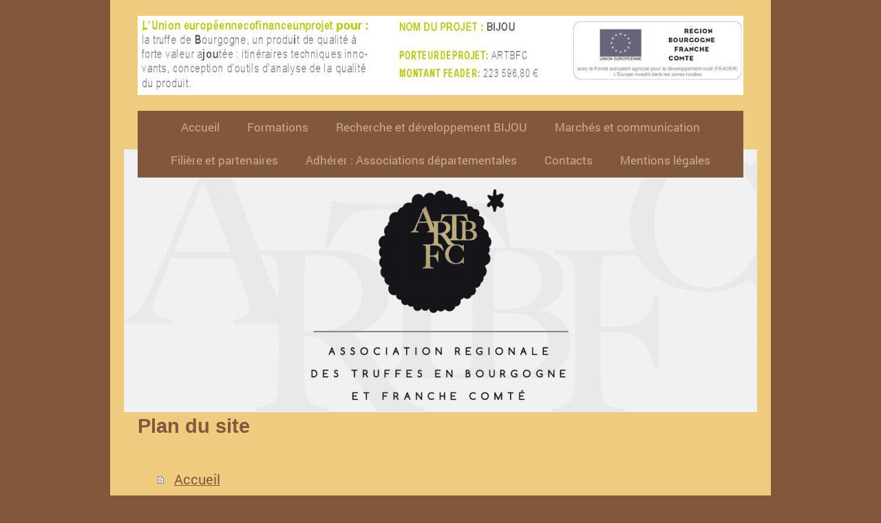

--- FILE ---
content_type: text/html; charset=UTF-8
request_url: http://www.artbfc.fr/sitemap/
body_size: 6333
content:
<!DOCTYPE html>
<html lang="fr"  ><head prefix="og: http://ogp.me/ns# fb: http://ogp.me/ns/fb# business: http://ogp.me/ns/business#">
    <meta http-equiv="Content-Type" content="text/html; charset=utf-8"/>
    <meta name="generator" content="IONOS MyWebsite"/>
        
    <link rel="dns-prefetch" href="//cdn.website-start.de/"/>
    <link rel="dns-prefetch" href="//104.mod.mywebsite-editor.com"/>
    <link rel="dns-prefetch" href="https://104.sb.mywebsite-editor.com/"/>
    <link rel="shortcut icon" href="//cdn.website-start.de/favicon.ico"/>
        <title>ARTBFC</title>
    
    <style type="text/css">@media screen and (min-device-width: 1024px) {
            .mediumScreenDisabled { display:block }
            .smallScreenDisabled { display:block }
        }
        @media screen and (max-device-width: 1024px) { .mediumScreenDisabled { display:none } }
        @media screen and (max-device-width: 568px) { .smallScreenDisabled { display:none } }
                @media screen and (min-width: 1024px) {
            .mobilepreview .mediumScreenDisabled { display:block }
            .mobilepreview .smallScreenDisabled { display:block }
        }
        @media screen and (max-width: 1024px) { .mobilepreview .mediumScreenDisabled { display:none } }
        @media screen and (max-width: 568px) { .mobilepreview .smallScreenDisabled { display:none } }</style>
    <meta name="viewport" content="width=1025"/>

<meta name="format-detection" content="telephone=no"/>
        <meta name="keywords" content="artbfc, truffe, trufficulteurs, bourgogne franche comté,, marchés trufficulteurs,cavage, association, formations, contrôleur, bijou, FFT, ATCO , syndicat des producteurs, filière, IGP, organoleptique, recherche, foires,trufficole"/>
            <meta name="description" content="L'ARTBFC est une association régionale qui structure la filière truffe en Bourgogne Franche Comté. Formations, conseils, expérimentations,marchés, les techniques de trufficulture en Bourgogne Franche comté."/>
            <meta name="robots" content="index,follow"/>
        <link href="//cdn.website-start.de/templates/2110/style.css?1763478093678" rel="stylesheet" type="text/css"/>
    <link href="http://www.artbfc.fr/s/style/theming.css?1691753229" rel="stylesheet" type="text/css"/>
    <link href="//cdn.website-start.de/app/cdn/min/group/web.css?1763478093678" rel="stylesheet" type="text/css"/>
<link href="//cdn.website-start.de/mod/common/files/generated/modules-main.css" rel="stylesheet" type="text/css"/>
    <link href="//cdn.website-start.de/app/cdn/min/group/mobilenavigation.css?1763478093678" rel="stylesheet" type="text/css"/>
    <link href="https://104.sb.mywebsite-editor.com/app/logstate2-css.php?site=102704497&amp;t=1769463634" rel="stylesheet" type="text/css"/>

<script type="text/javascript">
    /* <![CDATA[ */
var stagingMode = '';
    /* ]]> */
</script>
<script src="https://104.sb.mywebsite-editor.com/app/logstate-js.php?site=102704497&amp;t=1769463634"></script>

    <link href="//cdn.website-start.de/templates/2110/print.css?1763478093678" rel="stylesheet" media="print" type="text/css"/>
    <script type="text/javascript">
    /* <![CDATA[ */
    var systemurl = 'https://104.sb.mywebsite-editor.com/';
    var webPath = '/';
    var proxyName = '';
    var webServerName = 'www.artbfc.fr';
    var sslServerUrl = 'https://ssl.1and1.fr/www.artbfc.fr';
    var nonSslServerUrl = 'http://www.artbfc.fr';
    var webserverProtocol = 'http://';
    var nghScriptsUrlPrefix = '//104.mod.mywebsite-editor.com';
    var sessionNamespace = 'DIY_SB';
    var jimdoData = {
        cdnUrl:  '//cdn.website-start.de/',
        messages: {
            lightBox: {
    image : 'Image',
    of: 'sur'
}

        },
        isTrial: 0,
        pageId: 7    };
    var script_basisID = "102704497";

    diy = window.diy || {};
    diy.web = diy.web || {};

        diy.web.jsBaseUrl = "//cdn.website-start.de/s/build/";

    diy.context = diy.context || {};
    diy.context.type = diy.context.type || 'web';
    /* ]]> */
</script>

<script type="text/javascript" src="//cdn.website-start.de/app/cdn/min/group/web.js?1763478093678" crossorigin="anonymous"></script><script type="text/javascript" src="//cdn.website-start.de/s/build/web.bundle.js?1763478093678" crossorigin="anonymous"></script><script type="text/javascript" src="//cdn.website-start.de/app/cdn/min/group/mobilenavigation.js?1763478093678" crossorigin="anonymous"></script><script src="//cdn.website-start.de/mod/common/files/generated/modules-main-fr_FR.js" type="text/javascript"></script>
<script type="text/javascript" src="https://cdn.website-start.de/proxy/apps/static/resource/dependencies/"></script><script type="text/javascript">
                    if (typeof require !== 'undefined') {
                        require.config({
                            waitSeconds : 10,
                            baseUrl : 'https://cdn.website-start.de/proxy/apps/static/js/'
                        });
                    }
                </script><script type="text/javascript" src="//cdn.website-start.de/app/cdn/min/group/pfcsupport.js?1763478093678" crossorigin="anonymous"></script>    <meta property="og:type" content="business.business"/>
    <meta property="og:url" content="http://www.artbfc.fr/"/>
    <meta property="og:title" content="ARTBFC"/>
            <meta property="og:description" content="L'ARTBFC est une association régionale qui structure la filière truffe en Bourgogne Franche Comté. Formations, conseils, expérimentations,marchés, les techniques de trufficulture en Bourgogne Franche comté."/>
                <meta property="og:image" content="http://www.artbfc.fr/s/misc/logo.jpg?t=1765687069"/>
        <meta property="business:contact_data:country_name" content="France"/>
    <meta property="business:contact_data:street_address" content="Maison de l’Agriculture  rue des Coulots 1"/>
    <meta property="business:contact_data:locality" content="BRETONIERE"/>
    
    <meta property="business:contact_data:email" content="christine.dupaty@sfr.fr"/>
    <meta property="business:contact_data:postal_code" content="21110"/>
    
    
    
</head>


<body class="body diyBgActive  cc-pagemode-sitemap diyfeNoSidebar diy-market-fr_FR" data-pageid="923557268" id="page-923557268">
    
    <div class="diyw">
        <div class="diyweb">
	<div class="diywebLiveArea">
		
<nav id="diyfeMobileNav" class="diyfeCA diyfeCA2" role="navigation">
    <a title="Ouvrir/fermer la navigation">Ouvrir/fermer la navigation</a>
    <ul class="mainNav1"><li class=" hasSubNavigation"><a data-page-id="923557268" href="http://www.artbfc.fr/" class=" level_1"><span>Accueil</span></a></li><li class=" hasSubNavigation"><a data-page-id="924083567" href="http://www.artbfc.fr/formations/" class=" level_1"><span>Formations</span></a><span class="diyfeDropDownSubOpener">&nbsp;</span><div class="diyfeDropDownSubList diyfeCA diyfeCA3"><ul class="mainNav2"><li class=" hasSubNavigation"><a data-page-id="924083575" href="http://www.artbfc.fr/formations/créer-une-truffière/" class=" level_2"><span>Créer une truffière</span></a></li><li class=" hasSubNavigation"><a data-page-id="924083574" href="http://www.artbfc.fr/formations/entretenir-sa-truffière/" class=" level_2"><span>Entretenir sa truffière</span></a></li><li class=" hasSubNavigation"><a data-page-id="924083573" href="http://www.artbfc.fr/formations/bien-vendre-ses-truffes/" class=" level_2"><span>Bien vendre ses truffes</span></a></li><li class=" hasSubNavigation"><a data-page-id="924083572" href="http://www.artbfc.fr/formations/contrôleur-aux-truffes/" class=" level_2"><span>Contrôleur aux truffes</span></a></li><li class=" hasSubNavigation"><a data-page-id="924083571" href="http://www.artbfc.fr/formations/cavage/" class=" level_2"><span>Cavage</span></a></li></ul></div></li><li class=" hasSubNavigation"><a data-page-id="924083569" href="http://www.artbfc.fr/recherche-et-développement-bijou/" class=" level_1"><span>Recherche et développement BIJOU</span></a><span class="diyfeDropDownSubOpener">&nbsp;</span><div class="diyfeDropDownSubList diyfeCA diyfeCA3"><ul class="mainNav2"><li class=" hasSubNavigation"><a data-page-id="924107721" href="http://www.artbfc.fr/recherche-et-développement-bijou/relevé-floristique-onf-crpf/" class=" level_2"><span>Relevé floristique ONF/ CRPF</span></a><span class="diyfeDropDownSubOpener">&nbsp;</span><div class="diyfeDropDownSubList diyfeCA diyfeCA3"><ul class="mainNav3"><li class=" hasSubNavigation"><a data-page-id="924107722" href="http://www.artbfc.fr/recherche-et-développement-bijou/relevé-floristique-onf-crpf/protocole/" class=" level_3"><span>Protocole</span></a></li></ul></div></li><li class=" hasSubNavigation"><a data-page-id="924085508" href="http://www.artbfc.fr/recherche-et-développement-bijou/onf/" class=" level_2"><span>ONF</span></a><span class="diyfeDropDownSubOpener">&nbsp;</span><div class="diyfeDropDownSubList diyfeCA diyfeCA3"><ul class="mainNav3"><li class=" hasSubNavigation"><a data-page-id="924088675" href="http://www.artbfc.fr/recherche-et-développement-bijou/onf/objectif-1/" class=" level_3"><span>Objectif 1</span></a></li><li class=" hasSubNavigation"><a data-page-id="924088676" href="http://www.artbfc.fr/recherche-et-développement-bijou/onf/objectif-2/" class=" level_3"><span>Objectif 2</span></a></li><li class=" hasSubNavigation"><a data-page-id="924088753" href="http://www.artbfc.fr/recherche-et-développement-bijou/onf/premières-analyses/" class=" level_3"><span>Premières analyses</span></a></li><li class=" hasSubNavigation"><a data-page-id="924088754" href="http://www.artbfc.fr/recherche-et-développement-bijou/onf/annexes/" class=" level_3"><span>Annexes</span></a></li><li class=" hasSubNavigation"><a data-page-id="924085846" href="http://www.artbfc.fr/recherche-et-développement-bijou/onf/galerie-photos/" class=" level_3"><span>Galerie Photos</span></a></li></ul></div></li><li class=" hasSubNavigation"><a data-page-id="924085507" href="http://www.artbfc.fr/recherche-et-développement-bijou/cnpf/" class=" level_2"><span>CNPF</span></a><span class="diyfeDropDownSubOpener">&nbsp;</span><div class="diyfeDropDownSubList diyfeCA diyfeCA3"><ul class="mainNav3"><li class=" hasSubNavigation"><a data-page-id="924085829" href="http://www.artbfc.fr/recherche-et-développement-bijou/cnpf/galerie-photos/" class=" level_3"><span>Galerie Photos</span></a></li><li class=" hasSubNavigation"><a data-page-id="924085825" href="http://www.artbfc.fr/recherche-et-développement-bijou/cnpf/modalités/" class=" level_3"><span>Modalités</span></a></li><li class=" hasSubNavigation"><a data-page-id="924085826" href="http://www.artbfc.fr/recherche-et-développement-bijou/cnpf/résultats/" class=" level_3"><span>Résultats</span></a></li></ul></div></li><li class=" hasSubNavigation"><a data-page-id="924085506" href="http://www.artbfc.fr/recherche-et-développement-bijou/inrae/" class=" level_2"><span>INRAE</span></a></li><li class=" hasSubNavigation"><a data-page-id="924095593" href="http://www.artbfc.fr/recherche-et-développement-bijou/inrae-cras/" class=" level_2"><span>INRAE CRAS</span></a></li><li class=" hasSubNavigation"><a data-page-id="924086209" href="http://www.artbfc.fr/recherche-et-développement-bijou/ctifl/" class=" level_2"><span>CTIFL</span></a></li></ul></div></li><li class=" hasSubNavigation"><a data-page-id="924083570" href="http://www.artbfc.fr/marchés-et-communication/" class=" level_1"><span>Marchés et communication</span></a></li><li class=" hasSubNavigation"><a data-page-id="924083593" href="http://www.artbfc.fr/filière-et-partenaires/" class=" level_1"><span>Filière et partenaires</span></a></li><li class=" hasSubNavigation"><a data-page-id="924083576" href="http://www.artbfc.fr/adhérer-associations-départementales/" class=" level_1"><span>Adhérer : Associations départementales</span></a></li><li class=" hasSubNavigation"><a data-page-id="923557274" href="http://www.artbfc.fr/contacts/" class=" level_1"><span>Contacts</span></a></li><li class=" hasSubNavigation"><a data-page-id="923557276" href="http://www.artbfc.fr/mentions-légales/" class=" level_1"><span>Mentions légales</span></a></li></ul></nav>
	</div>
	<div class="diywebLogo">
		<div class="diywebLiveArea">
			<div class="diywebMainGutter">
				<div class="diyfeGE">
					<div class="diyfeCA diyfeCA1">
						
    <style type="text/css" media="all">
        /* <![CDATA[ */
                .diyw #website-logo {
            text-align: center !important;
                        padding: 13px 0;
                    }
        
                /* ]]> */
    </style>

    <div id="website-logo">
            <a href="http://www.artbfc.fr/"><img class="website-logo-image" width="1019" src="http://www.artbfc.fr/s/misc/logo.jpg?t=1765687075" alt=""/></a>

            
            </div>


					</div>
				</div>
			</div>
		</div>
	</div>
	<div class="diywebLiveArea">
		<div class="diywebAppContainer"><div id="diywebAppContainer1st"></div></div>
	</div>
	<div class="diywebNav diywebNavHorizontal diywebNavMain diywebNav1">
		<div class="diywebLiveArea diyfeCA diyfeCA2">
				<div class="diywebMainGutter">
					<div class="diyfeGE">
						<div class="diywebGutter">
							<div class="diywebExpander">
								<div class="webnavigation"><ul id="mainNav1" class="mainNav1"><li class="navTopItemGroup_1"><a data-page-id="923557268" href="http://www.artbfc.fr/" class="level_1"><span>Accueil</span></a></li><li class="navTopItemGroup_2"><a data-page-id="924083567" href="http://www.artbfc.fr/formations/" class="level_1"><span>Formations</span></a></li><li class="navTopItemGroup_3"><a data-page-id="924083569" href="http://www.artbfc.fr/recherche-et-développement-bijou/" class="level_1"><span>Recherche et développement BIJOU</span></a></li><li class="navTopItemGroup_4"><a data-page-id="924083570" href="http://www.artbfc.fr/marchés-et-communication/" class="level_1"><span>Marchés et communication</span></a></li><li class="navTopItemGroup_5"><a data-page-id="924083593" href="http://www.artbfc.fr/filière-et-partenaires/" class="level_1"><span>Filière et partenaires</span></a></li><li class="navTopItemGroup_6"><a data-page-id="924083576" href="http://www.artbfc.fr/adhérer-associations-départementales/" class="level_1"><span>Adhérer : Associations départementales</span></a></li><li class="navTopItemGroup_7"><a data-page-id="923557274" href="http://www.artbfc.fr/contacts/" class="level_1"><span>Contacts</span></a></li><li class="navTopItemGroup_8"><a data-page-id="923557276" href="http://www.artbfc.fr/mentions-légales/" class="level_1"><span>Mentions légales</span></a></li></ul></div>
							</div>
						</div>
					</div>
				</div>
			</div>
	</div>
	<div class="diywebEmotionHeader">
			<div class="diywebLiveArea">
				<div class="diywebMainGutter">
					<div class="diyfeGE">
						<div class="diywebGutter">

							
<style type="text/css" media="all">
.diyw div#emotion-header {
        max-width: 920px;
        max-height: 382px;
                background: #a0a0a0;
    }

.diyw div#emotion-header-title-bg {
    left: 0%;
    top: 20%;
    width: 100%;
    height: 14%;

    background-color: #FFFFFF;
    opacity: 0.50;
    filter: alpha(opacity = 50);
    display: none;}

.diyw div#emotion-header strong#emotion-header-title {
    left: 12%;
    top: 20%;
    color: #000000;
        font: normal normal 24px/120% Helvetica, 'Helvetica Neue', 'Trebuchet MS', sans-serif;
}

.diyw div#emotion-no-bg-container{
    max-height: 382px;
}

.diyw div#emotion-no-bg-container .emotion-no-bg-height {
    margin-top: 41.52%;
}
</style>
<div id="emotion-header" data-action="loadView" data-params="active" data-imagescount="1">
            <img src="http://www.artbfc.fr/s/img/emotionheader5815125701.jpg?1583404650.920px.382px" id="emotion-header-img" alt=""/>
            
        <div id="ehSlideshowPlaceholder">
            <div id="ehSlideShow">
                <div class="slide-container">
                                        <div style="background-color: #a0a0a0">
                            <img src="http://www.artbfc.fr/s/img/emotionheader5815125701.jpg?1583404650.920px.382px" alt=""/>
                        </div>
                                    </div>
            </div>
        </div>


        <script type="text/javascript">
        //<![CDATA[
                diy.module.emotionHeader.slideShow.init({ slides: [{"url":"http:\/\/www.artbfc.fr\/s\/img\/emotionheader5815125701.jpg?1583404650.920px.382px","image_alt":"","bgColor":"#a0a0a0"}] });
        //]]>
        </script>

    
    
    
            <strong id="emotion-header-title" style="text-align: left"></strong>
                    <div class="notranslate">
                <svg xmlns="http://www.w3.org/2000/svg" version="1.1" id="emotion-header-title-svg" viewBox="0 0 920 382" preserveAspectRatio="xMinYMin meet"><text style="font-family:Helvetica, 'Helvetica Neue', 'Trebuchet MS', sans-serif;font-size:24px;font-style:normal;font-weight:normal;fill:#000000;line-height:1.2em;"><tspan x="0" style="text-anchor: start" dy="0.95em"> </tspan></text></svg>
            </div>
            
    
    <script type="text/javascript">
    //<![CDATA[
    (function ($) {
        function enableSvgTitle() {
                        var titleSvg = $('svg#emotion-header-title-svg'),
                titleHtml = $('#emotion-header-title'),
                emoWidthAbs = 920,
                emoHeightAbs = 382,
                offsetParent,
                titlePosition,
                svgBoxWidth,
                svgBoxHeight;

                        if (titleSvg.length && titleHtml.length) {
                offsetParent = titleHtml.offsetParent();
                titlePosition = titleHtml.position();
                svgBoxWidth = titleHtml.width();
                svgBoxHeight = titleHtml.height();

                                titleSvg.get(0).setAttribute('viewBox', '0 0 ' + svgBoxWidth + ' ' + svgBoxHeight);
                titleSvg.css({
                   left: Math.roundTo(100 * titlePosition.left / offsetParent.width(), 3) + '%',
                   top: Math.roundTo(100 * titlePosition.top / offsetParent.height(), 3) + '%',
                   width: Math.roundTo(100 * svgBoxWidth / emoWidthAbs, 3) + '%',
                   height: Math.roundTo(100 * svgBoxHeight / emoHeightAbs, 3) + '%'
                });

                titleHtml.css('visibility','hidden');
                titleSvg.css('visibility','visible');
            }
        }

        
            var posFunc = function($, overrideSize) {
                var elems = [], containerWidth, containerHeight;
                                    elems.push({
                        selector: '#emotion-header-title',
                        overrideSize: true,
                        horPos: 100,
                        vertPos: 24.17                    });
                    lastTitleWidth = $('#emotion-header-title').width();
                                                elems.push({
                    selector: '#emotion-header-title-bg',
                    horPos: 0,
                    vertPos: 23.33                });
                                
                containerWidth = parseInt('920');
                containerHeight = parseInt('382');

                for (var i = 0; i < elems.length; ++i) {
                    var el = elems[i],
                        $el = $(el.selector),
                        pos = {
                            left: el.horPos,
                            top: el.vertPos
                        };
                    if (!$el.length) continue;
                    var anchorPos = $el.anchorPosition();
                    anchorPos.$container = $('#emotion-header');

                    if (overrideSize === true || el.overrideSize === true) {
                        anchorPos.setContainerSize(containerWidth, containerHeight);
                    } else {
                        anchorPos.setContainerSize(null, null);
                    }

                    var pxPos = anchorPos.fromAnchorPosition(pos),
                        pcPos = anchorPos.toPercentPosition(pxPos);

                    var elPos = {};
                    if (!isNaN(parseFloat(pcPos.top)) && isFinite(pcPos.top)) {
                        elPos.top = pcPos.top + '%';
                    }
                    if (!isNaN(parseFloat(pcPos.left)) && isFinite(pcPos.left)) {
                        elPos.left = pcPos.left + '%';
                    }
                    $el.css(elPos);
                }

                // switch to svg title
                enableSvgTitle();
            };

                        var $emotionImg = jQuery('#emotion-header-img');
            if ($emotionImg.length > 0) {
                // first position the element based on stored size
                posFunc(jQuery, true);

                // trigger reposition using the real size when the element is loaded
                var ehLoadEvTriggered = false;
                $emotionImg.one('load', function(){
                    posFunc(jQuery);
                    ehLoadEvTriggered = true;
                                        diy.module.emotionHeader.slideShow.start();
                                    }).each(function() {
                                        if(this.complete || typeof this.complete === 'undefined') {
                        jQuery(this).load();
                    }
                });

                                noLoadTriggeredTimeoutId = setTimeout(function() {
                    if (!ehLoadEvTriggered) {
                        posFunc(jQuery);
                    }
                    window.clearTimeout(noLoadTriggeredTimeoutId)
                }, 5000);//after 5 seconds
            } else {
                jQuery(function(){
                    posFunc(jQuery);
                });
            }

                        if (jQuery.isBrowser && jQuery.isBrowser.ie8) {
                var longTitleRepositionCalls = 0;
                longTitleRepositionInterval = setInterval(function() {
                    if (lastTitleWidth > 0 && lastTitleWidth != jQuery('#emotion-header-title').width()) {
                        posFunc(jQuery);
                    }
                    longTitleRepositionCalls++;
                    // try this for 5 seconds
                    if (longTitleRepositionCalls === 5) {
                        window.clearInterval(longTitleRepositionInterval);
                    }
                }, 1000);//each 1 second
            }

            }(jQuery));
    //]]>
    </script>

    </div>

						</div>
					</div>
				</div>
			</div>
		</div>
	<div class="diywebContent">
		<div class="diywebLiveArea">
			<div class="diywebMainGutter">
				<div class="diyfeGridGroup diyfeCA diyfeCA1">
					<div class="diywebMain diyfeGE">
						<div class="diywebGutter">
							<div id="content_area"><h1>Plan du site</h1><ul class="sitemap"><li><a href="/">Accueil</a></li>
<li><a href="/formations/">Formations</a></li>
<li><ul class="sitemap"><li><a href="/formations/créer-une-truffière/">Créer une truffière</a></li>
<li><a href="/formations/entretenir-sa-truffière/">Entretenir sa truffière</a></li>
<li><a href="/formations/bien-vendre-ses-truffes/">Bien vendre ses truffes</a></li>
<li><a href="/formations/contrôleur-aux-truffes/">Contrôleur aux truffes</a></li>
<li><a href="/formations/cavage/">Cavage</a></li>
</ul></li><li><a href="/recherche-et-développement-bijou/">Recherche et développement BIJOU</a></li>
<li><ul class="sitemap"><li><a href="/recherche-et-développement-bijou/relevé-floristique-onf-crpf/">Relevé floristique ONF/ CRPF</a></li>
<li><ul class="sitemap"><li><a href="/recherche-et-développement-bijou/relevé-floristique-onf-crpf/protocole/">Protocole</a></li>
</ul></li><li><a href="/recherche-et-développement-bijou/onf/">ONF</a></li>
<li><ul class="sitemap"><li><a href="/recherche-et-développement-bijou/onf/objectif-1/">Objectif 1</a></li>
<li><a href="/recherche-et-développement-bijou/onf/objectif-2/">Objectif 2</a></li>
<li><a href="/recherche-et-développement-bijou/onf/premières-analyses/">Premières analyses</a></li>
<li><a href="/recherche-et-développement-bijou/onf/annexes/">Annexes</a></li>
<li><a href="/recherche-et-développement-bijou/onf/galerie-photos/">Galerie Photos</a></li>
</ul></li><li><a href="/recherche-et-développement-bijou/cnpf/">CNPF</a></li>
<li><ul class="sitemap"><li><a href="/recherche-et-développement-bijou/cnpf/galerie-photos/">Galerie Photos</a></li>
<li><a href="/recherche-et-développement-bijou/cnpf/modalités/">Modalités</a></li>
<li><a href="/recherche-et-développement-bijou/cnpf/résultats/">Résultats</a></li>
</ul></li><li><a href="/recherche-et-développement-bijou/inrae/">INRAE</a></li>
<li><a href="/recherche-et-développement-bijou/inrae-cras/">INRAE CRAS</a></li>
<li><a href="/recherche-et-développement-bijou/ctifl/">CTIFL</a></li>
</ul></li><li><a href="/marchés-et-communication/">Marchés et communication</a></li>
<li><a href="/filière-et-partenaires/">Filière et partenaires</a></li>
<li><a href="/adhérer-associations-départementales/">Adhérer : Associations départementales</a></li>
<li><a href="/contacts/">Contacts</a></li>
<li><a href="/mentions-légales/">Mentions légales</a></li>
</ul></div>
						</div>
					</div>
					<div class="diywebSecondary diyfeCA diyfeCA3 diyfeGE">
						<div class="diywebNav diywebNav23">
							<div class="diywebGutter">
								<div class="webnavigation"></div>
							</div>
						</div>
						<div class="diywebSidebar">
							<div class="diywebGutter">
								
							</div>
						</div>
						<!-- .diywebSidebar -->
					</div>
					<!-- .diywebSecondary -->
				</div>
				<!-- .diyfeGridGroup -->
			</div>
			<!-- .diywebMainGutter -->
		</div>
	</div>
	<!-- .diywebContent -->
	<div class="diywebFooter">
		<div class="diywebLiveArea">
			<div class="diywebMainGutter">
				<div class="diyfeGE diyfeCA diyfeCA4 diywebPull">
					<div class="diywebGutter">
						<div id="contentfooter">
    <div class="leftrow">
                        <a rel="nofollow" href="javascript:window.print();">
                    <img class="inline" height="14" width="18" src="//cdn.website-start.de/s/img/cc/printer.gif" alt=""/>
                    Version imprimable                </a> <span class="footer-separator">|</span>
                <a href="http://www.artbfc.fr/sitemap/">Plan du site</a>
                        <br/> © Association Regionale des Truffes en Bourgogne
            </div>
    <script type="text/javascript">
        window.diy.ux.Captcha.locales = {
            generateNewCode: 'Générer un nouveau code',
            enterCode: 'Veuillez entrer le code.'
        };
        window.diy.ux.Cap2.locales = {
            generateNewCode: 'Générer un nouveau code',
            enterCode: 'Veuillez entrer le code.'
        };
    </script>
    <div class="rightrow">
                    <span class="loggedout">
                <a rel="nofollow" id="login" href="https://login.1and1-editor.com/102704497/www.artbfc.fr/fr?pageId=923557268">
                    Connexion                </a>
            </span>
                
                <span class="loggedin">
            <a rel="nofollow" id="logout" href="https://104.sb.mywebsite-editor.com/app/cms/logout.php">Déconnexion</a> <span class="footer-separator">|</span>
            <a rel="nofollow" id="edit" href="https://104.sb.mywebsite-editor.com/app/102704497/923557268/">Modifier</a>
        </span>
    </div>
</div>
            <div id="loginbox" class="hidden">
                <script type="text/javascript">
                    /* <![CDATA[ */
                    function forgotpw_popup() {
                        var url = 'https://motdepasse.1and1.fr/xml/request/RequestStart';
                        fenster = window.open(url, "fenster1", "width=600,height=400,status=yes,scrollbars=yes,resizable=yes");
                        // IE8 doesn't return the window reference instantly or at all.
                        // It may appear the call failed and fenster is null
                        if (fenster && fenster.focus) {
                            fenster.focus();
                        }
                    }
                    /* ]]> */
                </script>
                                <img class="logo" src="//cdn.website-start.de/s/img/logo.gif" alt="IONOS" title="IONOS"/>

                <div id="loginboxOuter"></div>
            </div>
        

					</div>
				</div>
			</div>
		</div>
	</div>
	<!-- .diywebFooter -->
</div>
<!-- .diyweb -->    </div>

    
    </body>


<!-- rendered at Sun, 14 Dec 2025 05:37:55 +0100 -->
</html>
